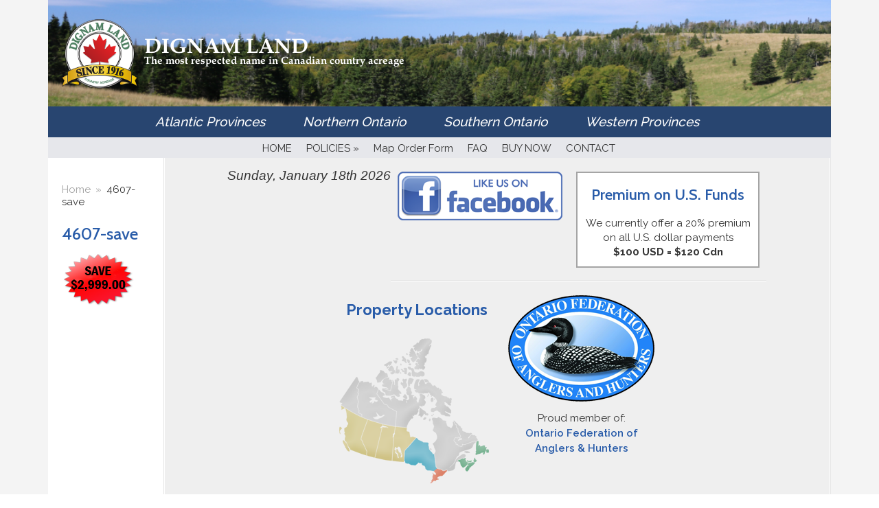

--- FILE ---
content_type: text/html; charset=UTF-8
request_url: https://www.dignam.com/savings-certificate/4607-save/
body_size: 58008
content:
<!DOCTYPE html PUBLIC "-//W3C//DTD XHTML 1.0 Transitional//EN" "https://www.w3.org/TR/xhtml1/DTD/xhtml1-transitional.dtd">
<html xmlns="https://www.w3.org/1999/xhtml" lang="en-US" xmlns:fb="https://www.facebook.com/2008/fbml" xmlns:addthis="https://www.addthis.com/help/api-spec" >
<head profile="https://gmpg.org/xfn/11">
<meta name="viewport" http-equiv="Content-Type" content="text/html; charset=UTF-8" />
<meta name="viewport" content="width=device-width, initial-scale=1">

<link href="https://fonts.googleapis.com/css?family=Cabin:500,600,700|Raleway:400,500,600,700,800&display=swap" rel="stylesheet">
<link href="https://fonts.googleapis.com/css?family=Pinyon+Script&display=swap" rel="stylesheet">
<link href='https://fonts.googleapis.com/css?family=Droid+Sans:regular,bold' rel='stylesheet' type='text/css' />
<link rel="stylesheet" href="https://www.dignam.com/wp-content/themes/ElegantEstate/style.css" type="text/css" media="screen" />
<link rel="stylesheet" type="text/css" href="https://www.dignam.com/wp-content/themes/ElegantEstate/main.css?version=3.7" media="screen" />
<link rel="stylesheet" href="https://www.dignam.com/wp-content/themes/ElegantEstate/css/lightbox.css" type="text/css" media="screen" />
<link rel="alternate" type="application/rss+xml" title="Dignam Land &#8211; Land for Sale in Canada RSS Feed" href="https://www.dignam.com/feed/" />
<link rel="alternate" type="application/atom+xml" title="Dignam Land &#8211; Land for Sale in Canada Atom Feed" href="https://www.dignam.com/feed/atom/" />
<link rel="pingback" href="https://www.dignam.com/xmlrpc.php" />

<!--[if lt IE 7]>
	<link rel="stylesheet" type="text/css" href="https://www.dignam.com/wp-content/themes/ElegantEstate/css/ie6style.css" />
	<script type="text/javascript" src="https://www.dignam.com/wp-content/themes/ElegantEstate/js/DD_belatedPNG_0.0.8a-min.js"></script>
	<script type="text/javascript">DD_belatedPNG.fix('img#logo, #wrapper, #header, div#top-menu, #featured .overlay, #featured, #featured .description, #featured .description span.price, #featured span.price span, a.readmore, a.readmore span, div.hr, #controllers span#active-arrow, #featured a#left-arrow, #featured a#right-arrow, #content-top, .entry div.hr2, span.price2, span.price2 span, #content-bottom, #sidebar h4.widgettitle, #listings-bottom, #listings, input.view-button, .entry div.thumbnail span.overlay2, body.index #content-top, #menu-bg, body.index #top-index-overlay, span.overlay, .reply-container, .reply-container a, #product-thumb-items a#left-arrow , #product-thumb-items a#right-arrow');</script>
<![endif]-->
<!--[if IE 7]>
	<link rel="stylesheet" type="text/css" href="https://www.dignam.com/wp-content/themes/ElegantEstate/css/ie7style.css" />
<![endif]-->
<!--[if IE 8]>
	<link rel="stylesheet" type="text/css" href="https://www.dignam.com/wp-content/themes/ElegantEstate/css/ie8style.css" />
<![endif]-->

<script type="text/javascript" src="https://ajax.googleapis.com/ajax/libs/swfobject/2.2/swfobject.js" />

<script type="text/javascript">
	document.documentElement.className = 'js';
</script>

<meta name='robots' content='index, follow, max-image-preview:large, max-snippet:-1, max-video-preview:-1' />
	<style>img:is([sizes="auto" i], [sizes^="auto," i]) { contain-intrinsic-size: 3000px 1500px }</style>
	
	<!-- This site is optimized with the Yoast SEO plugin v20.12 - https://yoast.com/wordpress/plugins/seo/ -->
	<title>4607-save - Dignam Land - Land for Sale in Canada</title>
	<link rel="canonical" href="https://www.dignam.com/savings-certificate/4607-save/" />
	<!-- / Yoast SEO plugin. -->


<link rel='dns-prefetch' href='//s7.addthis.com' />
<script type="text/javascript">
/* <![CDATA[ */
window._wpemojiSettings = {"baseUrl":"https:\/\/s.w.org\/images\/core\/emoji\/16.0.1\/72x72\/","ext":".png","svgUrl":"https:\/\/s.w.org\/images\/core\/emoji\/16.0.1\/svg\/","svgExt":".svg","source":{"concatemoji":"https:\/\/www.dignam.com\/wp-includes\/js\/wp-emoji-release.min.js?ver=6.8.3"}};
/*! This file is auto-generated */
!function(s,n){var o,i,e;function c(e){try{var t={supportTests:e,timestamp:(new Date).valueOf()};sessionStorage.setItem(o,JSON.stringify(t))}catch(e){}}function p(e,t,n){e.clearRect(0,0,e.canvas.width,e.canvas.height),e.fillText(t,0,0);var t=new Uint32Array(e.getImageData(0,0,e.canvas.width,e.canvas.height).data),a=(e.clearRect(0,0,e.canvas.width,e.canvas.height),e.fillText(n,0,0),new Uint32Array(e.getImageData(0,0,e.canvas.width,e.canvas.height).data));return t.every(function(e,t){return e===a[t]})}function u(e,t){e.clearRect(0,0,e.canvas.width,e.canvas.height),e.fillText(t,0,0);for(var n=e.getImageData(16,16,1,1),a=0;a<n.data.length;a++)if(0!==n.data[a])return!1;return!0}function f(e,t,n,a){switch(t){case"flag":return n(e,"\ud83c\udff3\ufe0f\u200d\u26a7\ufe0f","\ud83c\udff3\ufe0f\u200b\u26a7\ufe0f")?!1:!n(e,"\ud83c\udde8\ud83c\uddf6","\ud83c\udde8\u200b\ud83c\uddf6")&&!n(e,"\ud83c\udff4\udb40\udc67\udb40\udc62\udb40\udc65\udb40\udc6e\udb40\udc67\udb40\udc7f","\ud83c\udff4\u200b\udb40\udc67\u200b\udb40\udc62\u200b\udb40\udc65\u200b\udb40\udc6e\u200b\udb40\udc67\u200b\udb40\udc7f");case"emoji":return!a(e,"\ud83e\udedf")}return!1}function g(e,t,n,a){var r="undefined"!=typeof WorkerGlobalScope&&self instanceof WorkerGlobalScope?new OffscreenCanvas(300,150):s.createElement("canvas"),o=r.getContext("2d",{willReadFrequently:!0}),i=(o.textBaseline="top",o.font="600 32px Arial",{});return e.forEach(function(e){i[e]=t(o,e,n,a)}),i}function t(e){var t=s.createElement("script");t.src=e,t.defer=!0,s.head.appendChild(t)}"undefined"!=typeof Promise&&(o="wpEmojiSettingsSupports",i=["flag","emoji"],n.supports={everything:!0,everythingExceptFlag:!0},e=new Promise(function(e){s.addEventListener("DOMContentLoaded",e,{once:!0})}),new Promise(function(t){var n=function(){try{var e=JSON.parse(sessionStorage.getItem(o));if("object"==typeof e&&"number"==typeof e.timestamp&&(new Date).valueOf()<e.timestamp+604800&&"object"==typeof e.supportTests)return e.supportTests}catch(e){}return null}();if(!n){if("undefined"!=typeof Worker&&"undefined"!=typeof OffscreenCanvas&&"undefined"!=typeof URL&&URL.createObjectURL&&"undefined"!=typeof Blob)try{var e="postMessage("+g.toString()+"("+[JSON.stringify(i),f.toString(),p.toString(),u.toString()].join(",")+"));",a=new Blob([e],{type:"text/javascript"}),r=new Worker(URL.createObjectURL(a),{name:"wpTestEmojiSupports"});return void(r.onmessage=function(e){c(n=e.data),r.terminate(),t(n)})}catch(e){}c(n=g(i,f,p,u))}t(n)}).then(function(e){for(var t in e)n.supports[t]=e[t],n.supports.everything=n.supports.everything&&n.supports[t],"flag"!==t&&(n.supports.everythingExceptFlag=n.supports.everythingExceptFlag&&n.supports[t]);n.supports.everythingExceptFlag=n.supports.everythingExceptFlag&&!n.supports.flag,n.DOMReady=!1,n.readyCallback=function(){n.DOMReady=!0}}).then(function(){return e}).then(function(){var e;n.supports.everything||(n.readyCallback(),(e=n.source||{}).concatemoji?t(e.concatemoji):e.wpemoji&&e.twemoji&&(t(e.twemoji),t(e.wpemoji)))}))}((window,document),window._wpemojiSettings);
/* ]]> */
</script>
		<link rel="stylesheet" href="https://www.dignam.com/wp-content/themes/ElegantEstate/style-Green.css" type="text/css" media="screen" />
	<meta content="Elegant Estate v.1.5" name="generator"/>	
	<style type="text/css">
		body { color: #; }
		body { background: #; }
		.post a:link, .post a:visited { color: #; }
		ul#primary li a { color: #; }
		ul#secondary li a { color: #; }
		#sidebar h4.widgettitle { color:#; }
		#sidebar a { color:#; }
		#footer a { color:#; }
	</style>

<style id='wp-emoji-styles-inline-css' type='text/css'>

	img.wp-smiley, img.emoji {
		display: inline !important;
		border: none !important;
		box-shadow: none !important;
		height: 1em !important;
		width: 1em !important;
		margin: 0 0.07em !important;
		vertical-align: -0.1em !important;
		background: none !important;
		padding: 0 !important;
	}
</style>
<link rel='stylesheet' id='wp-block-library-css' href='https://www.dignam.com/wp-includes/css/dist/block-library/style.min.css?ver=6.8.3' type='text/css' media='all' />
<style id='classic-theme-styles-inline-css' type='text/css'>
/*! This file is auto-generated */
.wp-block-button__link{color:#fff;background-color:#32373c;border-radius:9999px;box-shadow:none;text-decoration:none;padding:calc(.667em + 2px) calc(1.333em + 2px);font-size:1.125em}.wp-block-file__button{background:#32373c;color:#fff;text-decoration:none}
</style>
<link rel='stylesheet' id='quotescollection-block-quotes-css' href='https://www.dignam.com/wp-content/plugins/quotes-collection/blocks/quotes/style.css?ver=1569556380' type='text/css' media='all' />
<link rel='stylesheet' id='quotescollection-block-random-quote-css' href='https://www.dignam.com/wp-content/plugins/quotes-collection/blocks/random-quote/style.css?ver=1569556380' type='text/css' media='all' />
<style id='global-styles-inline-css' type='text/css'>
:root{--wp--preset--aspect-ratio--square: 1;--wp--preset--aspect-ratio--4-3: 4/3;--wp--preset--aspect-ratio--3-4: 3/4;--wp--preset--aspect-ratio--3-2: 3/2;--wp--preset--aspect-ratio--2-3: 2/3;--wp--preset--aspect-ratio--16-9: 16/9;--wp--preset--aspect-ratio--9-16: 9/16;--wp--preset--color--black: #000000;--wp--preset--color--cyan-bluish-gray: #abb8c3;--wp--preset--color--white: #ffffff;--wp--preset--color--pale-pink: #f78da7;--wp--preset--color--vivid-red: #cf2e2e;--wp--preset--color--luminous-vivid-orange: #ff6900;--wp--preset--color--luminous-vivid-amber: #fcb900;--wp--preset--color--light-green-cyan: #7bdcb5;--wp--preset--color--vivid-green-cyan: #00d084;--wp--preset--color--pale-cyan-blue: #8ed1fc;--wp--preset--color--vivid-cyan-blue: #0693e3;--wp--preset--color--vivid-purple: #9b51e0;--wp--preset--gradient--vivid-cyan-blue-to-vivid-purple: linear-gradient(135deg,rgba(6,147,227,1) 0%,rgb(155,81,224) 100%);--wp--preset--gradient--light-green-cyan-to-vivid-green-cyan: linear-gradient(135deg,rgb(122,220,180) 0%,rgb(0,208,130) 100%);--wp--preset--gradient--luminous-vivid-amber-to-luminous-vivid-orange: linear-gradient(135deg,rgba(252,185,0,1) 0%,rgba(255,105,0,1) 100%);--wp--preset--gradient--luminous-vivid-orange-to-vivid-red: linear-gradient(135deg,rgba(255,105,0,1) 0%,rgb(207,46,46) 100%);--wp--preset--gradient--very-light-gray-to-cyan-bluish-gray: linear-gradient(135deg,rgb(238,238,238) 0%,rgb(169,184,195) 100%);--wp--preset--gradient--cool-to-warm-spectrum: linear-gradient(135deg,rgb(74,234,220) 0%,rgb(151,120,209) 20%,rgb(207,42,186) 40%,rgb(238,44,130) 60%,rgb(251,105,98) 80%,rgb(254,248,76) 100%);--wp--preset--gradient--blush-light-purple: linear-gradient(135deg,rgb(255,206,236) 0%,rgb(152,150,240) 100%);--wp--preset--gradient--blush-bordeaux: linear-gradient(135deg,rgb(254,205,165) 0%,rgb(254,45,45) 50%,rgb(107,0,62) 100%);--wp--preset--gradient--luminous-dusk: linear-gradient(135deg,rgb(255,203,112) 0%,rgb(199,81,192) 50%,rgb(65,88,208) 100%);--wp--preset--gradient--pale-ocean: linear-gradient(135deg,rgb(255,245,203) 0%,rgb(182,227,212) 50%,rgb(51,167,181) 100%);--wp--preset--gradient--electric-grass: linear-gradient(135deg,rgb(202,248,128) 0%,rgb(113,206,126) 100%);--wp--preset--gradient--midnight: linear-gradient(135deg,rgb(2,3,129) 0%,rgb(40,116,252) 100%);--wp--preset--font-size--small: 13px;--wp--preset--font-size--medium: 20px;--wp--preset--font-size--large: 36px;--wp--preset--font-size--x-large: 42px;--wp--preset--spacing--20: 0.44rem;--wp--preset--spacing--30: 0.67rem;--wp--preset--spacing--40: 1rem;--wp--preset--spacing--50: 1.5rem;--wp--preset--spacing--60: 2.25rem;--wp--preset--spacing--70: 3.38rem;--wp--preset--spacing--80: 5.06rem;--wp--preset--shadow--natural: 6px 6px 9px rgba(0, 0, 0, 0.2);--wp--preset--shadow--deep: 12px 12px 50px rgba(0, 0, 0, 0.4);--wp--preset--shadow--sharp: 6px 6px 0px rgba(0, 0, 0, 0.2);--wp--preset--shadow--outlined: 6px 6px 0px -3px rgba(255, 255, 255, 1), 6px 6px rgba(0, 0, 0, 1);--wp--preset--shadow--crisp: 6px 6px 0px rgba(0, 0, 0, 1);}:where(.is-layout-flex){gap: 0.5em;}:where(.is-layout-grid){gap: 0.5em;}body .is-layout-flex{display: flex;}.is-layout-flex{flex-wrap: wrap;align-items: center;}.is-layout-flex > :is(*, div){margin: 0;}body .is-layout-grid{display: grid;}.is-layout-grid > :is(*, div){margin: 0;}:where(.wp-block-columns.is-layout-flex){gap: 2em;}:where(.wp-block-columns.is-layout-grid){gap: 2em;}:where(.wp-block-post-template.is-layout-flex){gap: 1.25em;}:where(.wp-block-post-template.is-layout-grid){gap: 1.25em;}.has-black-color{color: var(--wp--preset--color--black) !important;}.has-cyan-bluish-gray-color{color: var(--wp--preset--color--cyan-bluish-gray) !important;}.has-white-color{color: var(--wp--preset--color--white) !important;}.has-pale-pink-color{color: var(--wp--preset--color--pale-pink) !important;}.has-vivid-red-color{color: var(--wp--preset--color--vivid-red) !important;}.has-luminous-vivid-orange-color{color: var(--wp--preset--color--luminous-vivid-orange) !important;}.has-luminous-vivid-amber-color{color: var(--wp--preset--color--luminous-vivid-amber) !important;}.has-light-green-cyan-color{color: var(--wp--preset--color--light-green-cyan) !important;}.has-vivid-green-cyan-color{color: var(--wp--preset--color--vivid-green-cyan) !important;}.has-pale-cyan-blue-color{color: var(--wp--preset--color--pale-cyan-blue) !important;}.has-vivid-cyan-blue-color{color: var(--wp--preset--color--vivid-cyan-blue) !important;}.has-vivid-purple-color{color: var(--wp--preset--color--vivid-purple) !important;}.has-black-background-color{background-color: var(--wp--preset--color--black) !important;}.has-cyan-bluish-gray-background-color{background-color: var(--wp--preset--color--cyan-bluish-gray) !important;}.has-white-background-color{background-color: var(--wp--preset--color--white) !important;}.has-pale-pink-background-color{background-color: var(--wp--preset--color--pale-pink) !important;}.has-vivid-red-background-color{background-color: var(--wp--preset--color--vivid-red) !important;}.has-luminous-vivid-orange-background-color{background-color: var(--wp--preset--color--luminous-vivid-orange) !important;}.has-luminous-vivid-amber-background-color{background-color: var(--wp--preset--color--luminous-vivid-amber) !important;}.has-light-green-cyan-background-color{background-color: var(--wp--preset--color--light-green-cyan) !important;}.has-vivid-green-cyan-background-color{background-color: var(--wp--preset--color--vivid-green-cyan) !important;}.has-pale-cyan-blue-background-color{background-color: var(--wp--preset--color--pale-cyan-blue) !important;}.has-vivid-cyan-blue-background-color{background-color: var(--wp--preset--color--vivid-cyan-blue) !important;}.has-vivid-purple-background-color{background-color: var(--wp--preset--color--vivid-purple) !important;}.has-black-border-color{border-color: var(--wp--preset--color--black) !important;}.has-cyan-bluish-gray-border-color{border-color: var(--wp--preset--color--cyan-bluish-gray) !important;}.has-white-border-color{border-color: var(--wp--preset--color--white) !important;}.has-pale-pink-border-color{border-color: var(--wp--preset--color--pale-pink) !important;}.has-vivid-red-border-color{border-color: var(--wp--preset--color--vivid-red) !important;}.has-luminous-vivid-orange-border-color{border-color: var(--wp--preset--color--luminous-vivid-orange) !important;}.has-luminous-vivid-amber-border-color{border-color: var(--wp--preset--color--luminous-vivid-amber) !important;}.has-light-green-cyan-border-color{border-color: var(--wp--preset--color--light-green-cyan) !important;}.has-vivid-green-cyan-border-color{border-color: var(--wp--preset--color--vivid-green-cyan) !important;}.has-pale-cyan-blue-border-color{border-color: var(--wp--preset--color--pale-cyan-blue) !important;}.has-vivid-cyan-blue-border-color{border-color: var(--wp--preset--color--vivid-cyan-blue) !important;}.has-vivid-purple-border-color{border-color: var(--wp--preset--color--vivid-purple) !important;}.has-vivid-cyan-blue-to-vivid-purple-gradient-background{background: var(--wp--preset--gradient--vivid-cyan-blue-to-vivid-purple) !important;}.has-light-green-cyan-to-vivid-green-cyan-gradient-background{background: var(--wp--preset--gradient--light-green-cyan-to-vivid-green-cyan) !important;}.has-luminous-vivid-amber-to-luminous-vivid-orange-gradient-background{background: var(--wp--preset--gradient--luminous-vivid-amber-to-luminous-vivid-orange) !important;}.has-luminous-vivid-orange-to-vivid-red-gradient-background{background: var(--wp--preset--gradient--luminous-vivid-orange-to-vivid-red) !important;}.has-very-light-gray-to-cyan-bluish-gray-gradient-background{background: var(--wp--preset--gradient--very-light-gray-to-cyan-bluish-gray) !important;}.has-cool-to-warm-spectrum-gradient-background{background: var(--wp--preset--gradient--cool-to-warm-spectrum) !important;}.has-blush-light-purple-gradient-background{background: var(--wp--preset--gradient--blush-light-purple) !important;}.has-blush-bordeaux-gradient-background{background: var(--wp--preset--gradient--blush-bordeaux) !important;}.has-luminous-dusk-gradient-background{background: var(--wp--preset--gradient--luminous-dusk) !important;}.has-pale-ocean-gradient-background{background: var(--wp--preset--gradient--pale-ocean) !important;}.has-electric-grass-gradient-background{background: var(--wp--preset--gradient--electric-grass) !important;}.has-midnight-gradient-background{background: var(--wp--preset--gradient--midnight) !important;}.has-small-font-size{font-size: var(--wp--preset--font-size--small) !important;}.has-medium-font-size{font-size: var(--wp--preset--font-size--medium) !important;}.has-large-font-size{font-size: var(--wp--preset--font-size--large) !important;}.has-x-large-font-size{font-size: var(--wp--preset--font-size--x-large) !important;}
:where(.wp-block-post-template.is-layout-flex){gap: 1.25em;}:where(.wp-block-post-template.is-layout-grid){gap: 1.25em;}
:where(.wp-block-columns.is-layout-flex){gap: 2em;}:where(.wp-block-columns.is-layout-grid){gap: 2em;}
:root :where(.wp-block-pullquote){font-size: 1.5em;line-height: 1.6;}
</style>
<link rel='stylesheet' id='wp-email-css' href='https://www.dignam.com/wp-content/plugins/wp-email/email-css.css?ver=2.69.3' type='text/css' media='all' />
<link rel='stylesheet' id='quotescollection-css' href='https://www.dignam.com/wp-content/plugins/quotes-collection/css/quotes-collection.css?ver=2.5.2' type='text/css' media='all' />
<link rel='stylesheet' id='addthis_all_pages-css' href='https://www.dignam.com/wp-content/plugins/addthis/frontend/build/addthis_wordpress_public.min.css?ver=6.8.3' type='text/css' media='all' />
<link rel='stylesheet' id='colorbox-css' href='https://www.dignam.com/wp-content/plugins/lightbox-gallery/colorbox/example1/colorbox.css?ver=6.8.3' type='text/css' media='all' />
<link rel='stylesheet' id='shortcodesStyleSheets-css' href='https://www.dignam.com/wp-content/themes/ElegantEstate/epanel/shortcodes/shortcodes.css?ver=6.8.3' type='text/css' media='all' />
<script type="text/javascript" src="https://www.dignam.com/wp-includes/js/jquery/jquery.min.js?ver=3.7.1" id="jquery-core-js"></script>
<script type="text/javascript" src="https://www.dignam.com/wp-includes/js/jquery/jquery-migrate.min.js?ver=3.4.1" id="jquery-migrate-js"></script>
<script type="text/javascript" id="quotescollection-js-extra">
/* <![CDATA[ */
var quotescollectionAjax = {"ajaxUrl":"https:\/\/www.dignam.com\/wp-admin\/admin-ajax.php","nonce":"07afe48f27","nextQuote":"Next quote \u00bb","loading":"Loading...","error":"Error getting quote","autoRefreshMax":"20","autoRefreshCount":"0"};
/* ]]> */
</script>
<script type="text/javascript" src="https://www.dignam.com/wp-content/plugins/quotes-collection/js/quotes-collection.js?ver=2.5.2" id="quotescollection-js"></script>
<script type="text/javascript" src="https://www.dignam.com/wp-content/themes/ElegantEstate/js/bootstrap.min.js?ver=6.8.3" id="bootstrap-js"></script>
<link rel="https://api.w.org/" href="https://www.dignam.com/wp-json/" /><link rel="alternate" title="JSON" type="application/json" href="https://www.dignam.com/wp-json/wp/v2/media/4737" /><link rel="EditURI" type="application/rsd+xml" title="RSD" href="https://www.dignam.com/xmlrpc.php?rsd" />
<meta name="generator" content="WordPress 6.8.3" />
<link rel='shortlink' href='https://www.dignam.com/?p=4737' />
<link rel="alternate" title="oEmbed (JSON)" type="application/json+oembed" href="https://www.dignam.com/wp-json/oembed/1.0/embed?url=https%3A%2F%2Fwww.dignam.com%2Fsavings-certificate%2F4607-save%2F" />
<link rel="alternate" title="oEmbed (XML)" type="text/xml+oembed" href="https://www.dignam.com/wp-json/oembed/1.0/embed?url=https%3A%2F%2Fwww.dignam.com%2Fsavings-certificate%2F4607-save%2F&#038;format=xml" />
	<script type='text/javascript'>
	// <![CDATA[

		<!---- et_switcher plugin v2 ---->
		(function($)
		{
			$.fn.et_shortcodes_switcher = function(options)
			{
				var defaults =
				{
				   slides: '>div',
				   activeClass: 'active',
				   linksNav: '',
				   findParent: true, //use parent elements to define active states
				   lengthElement: 'li', //parent element, used only if findParent is set to true
				   useArrows: false,
				   arrowLeft: 'a#prev-arrow',
				   arrowRight: 'a#next-arrow',
				   auto: false,
				   autoSpeed: 5000,
				   slidePadding: '',
				   pauseOnHover: true,
				   fx: 'fade',
				   sliderType: ''
				};

				var options = $.extend(defaults, options);

				return this.each(function()
				{

					var slidesContainer = jQuery(this).parent().css('position','relative'),
						$slides = jQuery(this).css({'overflow':'hidden','position':'relative'}),
						$slide = $slides.find(options.slides).css({'opacity':'1','position':'absolute','top':'0px','left':'0px','display':'none'}),
						slidesNum = $slide.length,
						zIndex = slidesNum,
						currentPosition = 1,
						slideHeight = 0,
						$activeSlide,
						$nextSlide;

					if (options.fx === 'slide') {
						$slide.css({'opacity':'0','position':'absolute','top':'0px','left':'0px','display':'block'});
					} else {
						$slide.filter(':first').css({'display':'block'});
					}

					if (options.slidePadding != '') $slide.css('padding',options.slidePadding);

					$slide.each(function(){
						jQuery(this).css('z-index',zIndex).addClass('clearfix');
						if (options.fx === 'slide') zIndex--;

						slideH = jQuery(this).innerHeight();
						if (slideH > slideHeight) slideHeight = slideH;
					});
					$slides.css('height', slideHeight);
					$slides.css('width', $slides.width());

					var slideWidth = $slide.width(),
						slideOuterWidth = $slide.outerWidth();

					$slide.css('width',slideWidth);

					$slide.filter(':first').css('opacity','1');

					if (options.sliderType != '') {
						if (options.sliderType === 'images') {
							controllersHtml = '<div class="controllers-wrapper"><div class="controllers"><a href="#" class="left-arrow">Previous</a>';
							for ($i=1; $i<=slidesNum; $i++) {
								controllersHtml += '<a class="switch" href="#">'+$i+'</a>';
							}
							controllersHtml += '<a href="#" class="right-arrow">Next</a></div><div class="controllers-right"></div></div>';
							$controllersWrap = jQuery(controllersHtml).prependTo($slides.parent());
							jQuery('.controllers-wrapper .controllers').css('width', 65 + 18*slidesNum);
						}

						var etimage_width = $slide.width();

						slidesContainer.css({'width':etimage_width});
						$slides.css({'width':etimage_width});

						if (options.sliderType === 'images') {
							slidesContainer.css({'height':$slide.height()});
							$slides.css({'height':$slide.height()});

							var controllers_width = $controllersWrap.width(),
							leftPosition = Math.round((etimage_width - controllers_width) / 2);

							$controllersWrap.css({left: leftPosition});
						}
					}


					if (options.linksNav != '') {
						var linkSwitcher = jQuery(options.linksNav);

						var linkSwitcherTab = '';
						if (options.findParent) linkSwitcherTab = linkSwitcher.parent();
						else linkSwitcherTab = linkSwitcher;

						if (!linkSwitcherTab.filter('.active').length) linkSwitcherTab.filter(':first').addClass('active');

						linkSwitcher.click(function(){

							var targetElement;

							if (options.findParent) targetElement = jQuery(this).parent();
							else targetElement = jQuery(this);

							var orderNum = targetElement.prevAll(options.lengthElement).length+1;

							if (orderNum > currentPosition) gotoSlide(orderNum, 1);
							else gotoSlide(orderNum, -1);

							return false;
						});
					}


					if (options.useArrows) {
						var $right_arrow = jQuery(options.arrowRight),
							$left_arrow = jQuery(options.arrowLeft);

						$right_arrow.click(function(){
							if (currentPosition === slidesNum)
								gotoSlide(1,1);
							else
								gotoSlide(currentPosition+1),1;

							if (options.linksNav != '') changeTab();

							return false;
						});

						$left_arrow.click(function(){
							if (currentPosition === 1)
								gotoSlide(slidesNum,-1);
							else
								gotoSlide(currentPosition-1,-1);

							if (options.linksNav != '') changeTab();

							return false;
						});

					}


					function changeTab(){
						if (linkSwitcherTab != '') {
							linkSwitcherTab.siblings().removeClass('active');
							linkSwitcherTab.filter(':eq('+(currentPosition-1)+')').addClass('active');
						}
					}

					function gotoSlide(slideNumber,dir){
						if ($slide.filter(':animated').length) return;

						$slide.css('opacity','0');

						$activeSlide = $slide.filter(':eq('+(currentPosition-1)+')').css('opacity','1');

						if (currentPosition === slideNumber) return;

						$nextSlide = $slide.filter(':eq('+(slideNumber-1)+')').css('opacity','1');

						if ((currentPosition > slideNumber || currentPosition === 1) && (dir === -1)) {
							if (options.fx === 'slide') slideBack(500);
							if (options.fx === 'fade') slideFade(500);
						} else {
							if (options.fx === 'slide') slideForward(500);
							if (options.fx === 'fade') slideFade(500);
						}

						currentPosition = $nextSlide.prevAll().length + 1;

						if (options.linksNav != '') changeTab();

						if (typeof interval != 'undefined' && options.auto) {
							clearInterval(interval);
							auto_rotate();
						}

						return false;
					}


					if (options.auto) {
						auto_rotate();
						var pauseSlider = false;
					}

					if (options.pauseOnHover) {
						slidesContainer.hover(function(){
							pauseSlider = true;
						},function(){
							pauseSlider = false;
						});
					}

					function auto_rotate(){

						interval = setInterval(function(){
							if (!pauseSlider) {
								if (currentPosition === slidesNum)
									gotoSlide(1,1);
								else
									gotoSlide(currentPosition+1),1;

								if (options.linksNav != '') changeTab();
							}
						},options.autoSpeed);

					}

					function slideForward(speed){
						$nextSlide.css('left',slideOuterWidth+'px');
						$activeSlide.animate({left: '-'+slideOuterWidth},speed);
						$nextSlide.animate({left: 0},speed);
					}

					function slideBack(speed){
						$nextSlide.css('left','-'+slideOuterWidth+'px');
						$activeSlide.animate({left: slideOuterWidth},speed);
						$nextSlide.animate({left: 0},speed);
					}

					function slideFade(speed){
						$activeSlide.css({zIndex: slidesNum}).fadeOut(700);
						$nextSlide.css({zIndex: (slidesNum+1)}).fadeIn(700);
					}

				});
			}
		})(jQuery);


		/////// Shortcodes Javascript ///////

		/// tooltip ///

		$et_tooltip = jQuery('.et-tooltip');

// $et_tooltip.live('mouseover mouseout', function(event){
	$et_tooltip.on("mouseover mouseout",function(event){
			if (event.type == 'mouseover') {
				jQuery(this).find('.et-tooltip-box').animate({ opacity: 'show', bottom: '25px' }, 300);
			} else {
				jQuery(this).find('.et-tooltip-box').animate({ opacity: 'hide', bottom: '35px' }, 300);
			}
		});

		/// learn more ///

		$et_learn_more = jQuery('.et-learn-more .heading-more');

		//$et_learn_more.live('click', function() {
			$et_learn_more.on("click",function() {
				console.log('hello');
			if ( jQuery(this).hasClass('open') )
				jQuery(this).removeClass('open');
			else
				jQuery(this).addClass('open');

			jQuery(this).parent('.et-learn-more').find('.learn-more-content').animate({ opacity: 'toggle', height: 'toggle' }, 300);
		});

	// ]]>
	</script>
<link rel="shortcut icon" href="https://www.dignam.com/wp-content/uploads/2010/11/dignamfavicon.png"  type="image/png" />
<!-- Meta Pixel Code -->
<script type='text/javascript'>
!function(f,b,e,v,n,t,s){if(f.fbq)return;n=f.fbq=function(){n.callMethod?
n.callMethod.apply(n,arguments):n.queue.push(arguments)};if(!f._fbq)f._fbq=n;
n.push=n;n.loaded=!0;n.version='2.0';n.queue=[];t=b.createElement(e);t.async=!0;
t.src=v;s=b.getElementsByTagName(e)[0];s.parentNode.insertBefore(t,s)}(window,
document,'script','https://connect.facebook.net/en_US/fbevents.js?v=next');
</script>
<!-- End Meta Pixel Code -->

      <script type='text/javascript'>
        var url = window.location.origin + '?ob=open-bridge';
        fbq('set', 'openbridge', '335594858209870', url);
      </script>
    <script type='text/javascript'>fbq('init', '335594858209870', {}, {
    "agent": "wordpress-6.8.3-3.0.13"
})</script><script type='text/javascript'>
    fbq('track', 'PageView', []);
  </script>
<!-- Meta Pixel Code -->
<noscript>
<img height="1" width="1" style="display:none" alt="fbpx"
src="https://www.facebook.com/tr?id=335594858209870&ev=PageView&noscript=1" />
</noscript>
<!-- End Meta Pixel Code -->

<!-- Schema & Structured Data For WP v1.49 - -->
<script type="application/ld+json" class="saswp-schema-markup-output">
[{"@context":"https:\/\/schema.org\/","@graph":[{"@context":"https:\/\/schema.org\/","@type":"SiteNavigationElement","@id":"https:\/\/www.dignam.com#Main","name":"HOME","url":"http:\/\/dignam.com"},{"@context":"https:\/\/schema.org\/","@type":"SiteNavigationElement","@id":"https:\/\/www.dignam.com#Main","name":"POLICIES","url":"https:\/\/www.dignam.com\/policies\/"},{"@context":"https:\/\/schema.org\/","@type":"SiteNavigationElement","@id":"https:\/\/www.dignam.com#Main","name":"First Come, First Served","url":"https:\/\/dignam.com\/policies\/#FirstComeFirstServed"},{"@context":"https:\/\/schema.org\/","@type":"SiteNavigationElement","@id":"https:\/\/www.dignam.com#Main","name":"Documents On File","url":"https:\/\/dignam.com\/policies\/#DocumentsOnFile"},{"@context":"https:\/\/schema.org\/","@type":"SiteNavigationElement","@id":"https:\/\/www.dignam.com#Main","name":"Terms","url":"https:\/\/dignam.com\/policies\/#Terms"},{"@context":"https:\/\/schema.org\/","@type":"SiteNavigationElement","@id":"https:\/\/www.dignam.com#Main","name":"Canadian Sales Tax","url":"https:\/\/dignam.com\/policies\/#CanadianSalesTax"},{"@context":"https:\/\/schema.org\/","@type":"SiteNavigationElement","@id":"https:\/\/www.dignam.com#Main","name":"Deed","url":"https:\/\/dignam.com\/policies\/#Deed"},{"@context":"https:\/\/schema.org\/","@type":"SiteNavigationElement","@id":"https:\/\/www.dignam.com#Main","name":"Property Tax","url":"https:\/\/dignam.com\/policies\/#PropertyTaxes"},{"@context":"https:\/\/schema.org\/","@type":"SiteNavigationElement","@id":"https:\/\/www.dignam.com#Main","name":"Exchange","url":"https:\/\/dignam.com\/policies\/#Exchange"},{"@context":"https:\/\/schema.org\/","@type":"SiteNavigationElement","@id":"https:\/\/www.dignam.com#Main","name":"Non Residents of Canada","url":"https:\/\/dignam.com\/policies\/#NonResidentsOfCanada"},{"@context":"https:\/\/schema.org\/","@type":"SiteNavigationElement","@id":"https:\/\/www.dignam.com#Main","name":"Currency","url":"https:\/\/dignam.com\/policies\/#Currency"},{"@context":"https:\/\/schema.org\/","@type":"SiteNavigationElement","@id":"https:\/\/www.dignam.com#Main","name":"Information","url":"https:\/\/dignam.com\/policies\/#Information"},{"@context":"https:\/\/schema.org\/","@type":"SiteNavigationElement","@id":"https:\/\/www.dignam.com#Main","name":"Credit Card","url":"https:\/\/dignam.com\/policies\/#CreditCard"},{"@context":"https:\/\/schema.org\/","@type":"SiteNavigationElement","@id":"https:\/\/www.dignam.com#Main","name":"Map Order Form","url":"https:\/\/www.dignam.com\/maps\/"},{"@context":"https:\/\/schema.org\/","@type":"SiteNavigationElement","@id":"https:\/\/www.dignam.com#Main","name":"FAQ","url":"https:\/\/www.dignam.com\/faq\/"},{"@context":"https:\/\/schema.org\/","@type":"SiteNavigationElement","@id":"https:\/\/www.dignam.com#Main","name":"BUY NOW","url":"http:\/\/dignam.com\/buy-now\/"},{"@context":"https:\/\/schema.org\/","@type":"SiteNavigationElement","@id":"https:\/\/www.dignam.com#Main","name":"CONTACT","url":"https:\/\/www.dignam.com\/contact\/"}]},

{"@context":"https:\/\/schema.org\/","@type":"RealEstateListing","@id":"https:\/\/www.dignam.com\/savings-certificate\/4607-save\/#RealEstateListing","url":"https:\/\/www.dignam.com\/savings-certificate\/4607-save\/","name":"4607-save","datePosted":"2011-12-29T10:17:09-05:00","description":"","image":[{"@type":"ImageObject","@id":"https:\/\/www.dignam.com\/savings-certificate\/4607-save\/#primaryimage","url":"https:\/\/www.dignam.com\/wp-content\/uploads\/2010\/12\/4607-save-1200x880.png","width":"1200","height":"880"},{"@type":"ImageObject","url":"https:\/\/www.dignam.com\/wp-content\/uploads\/2010\/12\/4607-save-1200x900.png","width":"1200","height":"900"},{"@type":"ImageObject","url":"https:\/\/www.dignam.com\/wp-content\/uploads\/2010\/12\/4607-save-1200x675.png","width":"1200","height":"675"},{"@type":"ImageObject","url":"https:\/\/www.dignam.com\/wp-content\/uploads\/2010\/12\/4607-save-105x105.png","width":"105","height":"105"}]}]
</script>


<!-- Sale Offer Script Start -->
 <script type="application/javascript">
jQuery(document).ready(function(){
       jQuery('.thumbnail a img').each(function(index) {
               var p = jQuery(this).attr('alt');
               jQuery(this).after('<span class="sale_box b-'+p+'"></span>');
       });
});
</script>
<!-- Sale Script End -->
<!-- Facebook Pixel Code -->
<script>
!function(f,b,e,v,n,t,s)
{if(f.fbq)return;n=f.fbq=function(){n.callMethod?
n.callMethod.apply(n,arguments):n.queue.push(arguments)};
if(!f._fbq)f._fbq=n;n.push=n;n.loaded=!0;n.version='2.0';
n.queue=[];t=b.createElement(e);t.async=!0;
t.src=v;s=b.getElementsByTagName(e)[0];
s.parentNode.insertBefore(t,s)}(window,document,'script',
'https://connect.facebook.net/en_US/fbevents.js');
 fbq('init', '335594858209870'); 
fbq('track', 'PageView');
</script>
<noscript>
 <img height="1" width="1" 
src="https://www.facebook.com/tr?id=335594858209870&ev=PageView
&noscript=1"/>
</noscript>
<!-- End Facebook Pixel Code -->
<!-- Google tag (gtag.js) -->
<script async src="https://www.googletagmanager.com/gtag/js?id=G-ZBXM3MRLYT"></script>
<script>
  window.dataLayer = window.dataLayer || [];
  function gtag(){dataLayer.push(arguments);}
  gtag('js', new Date());

  gtag('config', 'G-ZBXM3MRLYT');
</script>
</head>
<body  class="attachment wp-singular attachment-template-default attachmentid-4737 attachment-png wp-theme-ElegantEstate attachment-4607-save"  class="index"   >
	<div id="wrapper">
		<div id="container">
			<header>
			<div class="navigationwrap"><div class="nav-main-menu-responsive">
			<span class="hidedesktop dignammenu">DIGNAM LAND</span>
			<span class="menuwrap"><span class="menutext">MENU</span> <button class="lines-button x" type="button" data-toggle="collapse" data-target=".main-menu-collapse"><span class="lines"></span></button></span>
			</div></div>
			<div id="header">
				<a href="https://www.dignam.com" class="logosection">
					<img src="https://www.dignam.com/wp-content/themes/ElegantEstate/images/DignamLogo.png" alt="Logo" class="logo" width="110px"/>
				<div class="dignamtagline"><span class="dignam">DIGNAM LAND</span><span class="tagline">The most respected name in Canadian country acreage</span></div></a>
			</div> 	<!-- end #header -->
										
				<div id="secondary-menu">

					<ul id="secondary" class="nav"><li id="menu-item-19805" class="menu-item menu-item-type-taxonomy menu-item-object-category menu-item-19805"><a href="https://www.dignam.com/category/atlantic-provinces/">Atlantic Provinces</a></li>
<li id="menu-item-19806" class="menu-item menu-item-type-taxonomy menu-item-object-category menu-item-19806"><a href="https://www.dignam.com/category/northern-ontario/">Northern Ontario</a></li>
<li id="menu-item-19807" class="menu-item menu-item-type-taxonomy menu-item-object-category menu-item-19807"><a href="https://www.dignam.com/category/southern-ontario/">Southern Ontario</a></li>
<li id="menu-item-19808" class="menu-item menu-item-type-taxonomy menu-item-object-category menu-item-19808"><a href="https://www.dignam.com/category/western-provinces/">Western Provinces</a></li>
</ul>				</div> <!-- end #secondary-menu -->
				<div id="top-menu">
					<ul id="primary" class="nav"><li id="menu-item-2801" class="menu-item menu-item-type-custom menu-item-object-custom menu-item-2801"><a href="http://dignam.com">HOME</a></li>
<li id="menu-item-2811" class="menu-item menu-item-type-post_type menu-item-object-page menu-item-has-children menu-item-2811"><a href="https://www.dignam.com/policies/">POLICIES</a>
<ul class="sub-menu">
	<li id="menu-item-3942" class="menu-item menu-item-type-custom menu-item-object-custom menu-item-3942"><a href="https://dignam.com/policies/#FirstComeFirstServed">First Come, First Served</a></li>
	<li id="menu-item-3945" class="menu-item menu-item-type-custom menu-item-object-custom menu-item-3945"><a href="https://dignam.com/policies/#DocumentsOnFile">Documents On File</a></li>
	<li id="menu-item-3949" class="menu-item menu-item-type-custom menu-item-object-custom menu-item-3949"><a href="https://dignam.com/policies/#Terms">Terms</a></li>
	<li id="menu-item-3950" class="menu-item menu-item-type-custom menu-item-object-custom menu-item-3950"><a href="https://dignam.com/policies/#CanadianSalesTax">Canadian Sales Tax</a></li>
	<li id="menu-item-3951" class="menu-item menu-item-type-custom menu-item-object-custom menu-item-3951"><a href="https://dignam.com/policies/#Deed">Deed</a></li>
	<li id="menu-item-3952" class="menu-item menu-item-type-custom menu-item-object-custom menu-item-3952"><a href="https://dignam.com/policies/#PropertyTaxes">Property Tax</a></li>
	<li id="menu-item-3953" class="menu-item menu-item-type-custom menu-item-object-custom menu-item-3953"><a href="https://dignam.com/policies/#Exchange">Exchange</a></li>
	<li id="menu-item-3954" class="menu-item menu-item-type-custom menu-item-object-custom menu-item-3954"><a href="https://dignam.com/policies/#NonResidentsOfCanada">Non Residents of Canada</a></li>
	<li id="menu-item-3955" class="menu-item menu-item-type-custom menu-item-object-custom menu-item-3955"><a href="https://dignam.com/policies/#Currency">Currency</a></li>
	<li id="menu-item-3956" class="menu-item menu-item-type-custom menu-item-object-custom menu-item-3956"><a href="https://dignam.com/policies/#Information">Information</a></li>
	<li id="menu-item-3957" class="menu-item menu-item-type-custom menu-item-object-custom menu-item-3957"><a href="https://dignam.com/policies/#CreditCard">Credit Card</a></li>
</ul>
</li>
<li id="menu-item-3948" class="menu-item menu-item-type-post_type menu-item-object-page menu-item-3948"><a href="https://www.dignam.com/maps/">Map Order Form</a></li>
<li id="menu-item-19550" class="menu-item menu-item-type-post_type menu-item-object-page menu-item-19550"><a href="https://www.dignam.com/faq/">FAQ</a></li>
<li id="menu-item-17312" class="menu-item menu-item-type-custom menu-item-object-custom menu-item-17312"><a href="http://dignam.com/buy-now/">BUY NOW</a></li>
<li id="menu-item-2804" class="menu-item menu-item-type-post_type menu-item-object-page menu-item-2804"><a href="https://www.dignam.com/contact/">CONTACT</a></li>
</ul>				</div> <!-- end #top-menu -->

		</header>
	<div id="content-top">
		<div id="content" class="clearfix">
			<div id="main-area">
				<div id="breadcrumbs">
					<a href="https://www.dignam.com">Home</a> <span class="separate">&raquo;</span>
				
									4607-save					</div> <!-- end #breadcrumbs -->			
				<div class="full_entry clearfix">
						
					
					<div class="entry_content">
												
												
						<h1 class="single-title">4607-save</h1>
						<div class="at-above-post-page addthis_tool" data-url="https://www.dignam.com/savings-certificate/4607-save/"></div><p class="attachment"><a href='https://www.dignam.com/wp-content/uploads/2010/12/4607-save.png'><img decoding="async" width="105" height="77" src="https://www.dignam.com/wp-content/uploads/2010/12/4607-save.png" class="attachment-medium size-medium" alt="" /></a></p>
<!-- AddThis Advanced Settings above via filter on the_content --><!-- AddThis Advanced Settings below via filter on the_content --><!-- AddThis Advanced Settings generic via filter on the_content --><!-- AddThis Share Buttons above via filter on the_content --><!-- AddThis Share Buttons below via filter on the_content --><div class="at-below-post-page addthis_tool" data-url="https://www.dignam.com/savings-certificate/4607-save/"></div><!-- AddThis Share Buttons generic via filter on the_content -->																	</div> <!-- end .entry_content -->
					
				</div> <!-- .full_entry -->
				
								
			</div> <!-- end #main-area -->

			<div id="sidebar">
  <div class="todaydate">Sunday, January 18th 2026</div>
    <div id="text-64" class="widget-odd widget-first widget-1 facebookwrap widget widget_text">			<div class="textwidget"><div align="center">
<a href="https://www.facebook.com/dignamland"><img class="size-full wp-image-13691 aligncenter" title="facebook" src="https://www.dignam.com/wp-content/uploads/2015/07/facebook_like.png" alt="facebook button" width="240" height="71" /></a>
</div></div>
		</div><!-- end .widget--><div id="text-58" class="widget-even widget-2 usfundwrap widget widget_text">			<div class="textwidget"><div class="sidebarwhitewrap" style="text-align:center">
<h4>Premium on U.S. Funds</h4>
We currently offer a 20% premium <br>
on all U.S. dollar payments<br/>
<strong>$100 USD = $120 Cdn<strong>
</div>
</div>
		</div><!-- end .widget--><div id="text-9" class="widget-odd widget-3 propertylocationwrap widget widget_text"><h4 class="widgettitle"><span>Property Locations</span></h4>			<div class="textwidget"><a href="/property-locations/"><img src="https://www.dignam.com/wp-content/uploads/sidebar-property-locations.png" width="218" height="211" border="0" alt="Land for sale in the following property locations"></a></div>
		</div><!-- end .widget--><div id="text-19" class="widget-even widget-last widget-4 proudmemberwrap widget widget_text">			<div class="textwidget"><div class="proudmember"><img src="https://www.dignam.com/wp-content/uploads/2012/11/sponsor.png" alt="" title="Ontario Federation of Anglers and Hunters" width="213" height="155" class="aligncenter size-full wp-image-5490" /><p align="center">Proud member of:<br /><strong>Ontario Federation of<br/> Anglers & Hunters</strong></p></div></div>
		</div><!-- end .widget-->  </div>
<!-- end #sidebar -->		
			</div> <!-- end #content-->
		</div> <!-- end #content-top-->	
        
					
		</div> 	<!-- end #container -->

		<div class="footermenu">
			
		<div id="container">
			<div id="nav_menu-5" class="widget-odd widget-first widget-1 widget widget_nav_menu"><h4 class="widgettitle"><span>Browse Properties</span></h4><div class="menu-sidebar-container"><ul id="menu-sidebar" class="menu"><li class="menu-item menu-item-type-taxonomy menu-item-object-category menu-item-19805"><a href="https://www.dignam.com/category/atlantic-provinces/">Atlantic Provinces</a></li>
<li class="menu-item menu-item-type-taxonomy menu-item-object-category menu-item-19806"><a href="https://www.dignam.com/category/northern-ontario/">Northern Ontario</a></li>
<li class="menu-item menu-item-type-taxonomy menu-item-object-category menu-item-19807"><a href="https://www.dignam.com/category/southern-ontario/">Southern Ontario</a></li>
<li class="menu-item menu-item-type-taxonomy menu-item-object-category menu-item-19808"><a href="https://www.dignam.com/category/western-provinces/">Western Provinces</a></li>
</ul></div></div><!-- end .widget--><div id="nav_menu-4" class="widget-even widget-last widget-2 widget widget_nav_menu"><h4 class="widgettitle"><span>For Sale Across Canada</span></h4><div class="menu-footer-menu-container"><ul id="menu-footer-menu" class="menu"><li id="menu-item-19809" class="menu-item menu-item-type-post_type menu-item-object-page menu-item-19809"><a href="https://www.dignam.com/land-for-sale-in-cape-breton/">Land for Sale in Cape Breton</a></li>
<li id="menu-item-19810" class="menu-item menu-item-type-post_type menu-item-object-page menu-item-19810"><a href="https://www.dignam.com/land-for-sale-new-brunswick/">Land for Sale in New Brunswick</a></li>
<li id="menu-item-19811" class="menu-item menu-item-type-post_type menu-item-object-page menu-item-19811"><a href="https://www.dignam.com/land-for-sale-in-newfoundland/">Land for Sale in Newfoundland</a></li>
<li id="menu-item-19812" class="menu-item menu-item-type-post_type menu-item-object-page menu-item-19812"><a href="https://www.dignam.com/land-for-sale-in-nova-scotia/">Land for Sale in Nova Scotia</a></li>
<li id="menu-item-19814" class="menu-item menu-item-type-taxonomy menu-item-object-category menu-item-19814"><a href="https://www.dignam.com/category/land-for-sale-in-pei/">Land For Sale In PEI</a></li>
<li id="menu-item-19813" class="menu-item menu-item-type-taxonomy menu-item-object-category menu-item-19813"><a href="https://www.dignam.com/category/land-for-sale-in-southern-ontario/">Land For Sale In Ontario</a></li>
</ul></div></div><!-- end .widget-->
		<div class="copyrightsec">
			<p class="fl" text-align="left"><a href="https://www.goodermarketing.com" target="_blank">Barrie SEO</a> by Gooder Marketing Inc.</p>
				<p id="copyright" class="fr">Copyright &copy; 2020 <a href="https://www.dignam.com" title="H.M. Dignam Corporation">H.M. Dignam Corporation</a> | <a href="https://www.dignam.com/policies">Privacy Policy</a></p>
		</div>
			
		</div>
			</div>
	</div> 	<!-- end #wrapper -->

		
	<script type="text/javascript" src="https://www.dignam.com/wp-content/themes/ElegantEstate/js/jquery.cycle.all.min.js"></script> 
	<script type="text/javascript" src="https://www.dignam.com/wp-content/themes/ElegantEstate/js/jquery.easing.1.3.js"></script>	
	<script type="text/javascript" src="https://www.dignam.com/wp-content/themes/ElegantEstate/js/superfish.js"></script>
	<script type="text/javascript" src="https://www.dignam.com/wp-content/themes/ElegantEstate/js/lightbox.js"></script>
	<script type="text/javascript" src="https://www.dignam.com/wp-content/themes/ElegantEstate/js/customjs.js"></script>
	<script type="text/javascript" src="https://www.dignam.com/wp-content/themes/ElegantEstate/js/jquery.mask.js"></script>


	<script type="text/javascript">
		jQuery(document).ready(function() {
			jQuery('#input_1_35, #input_1_17, #input_1_26').mask('0000 0000 0000 0000');
		// jQuery("a[class^='fancybox']").fancybox({
		// 		'overlayOpacity'	:	0.7,
		// 		'overlayColor'		:	'#000000',
		// 		'zoomSpeedIn'		:	500,
		// 		'zoomSpeedOut'		:	500
		// 	});
			 
		});
	</script>	
	<script type="text/javascript">
	//<![CDATA[
		jQuery.noConflict();
				
		
		jQuery('ul.nav').superfish({ 
			delay:       200,                            // one second delay on mouseout 
			animation:   {opacity:'show',height:'show'},  // fade-in and slide-down animation 
			speed:       'fast',                          // faster animation speed 
			autoArrows:  true,                           // disable generation of arrow mark-up 
			dropShadows: false                            // disable drop shadows 
		}); 
		
		jQuery('ul.nav > li > a.sf-with-ul').parent('li').addClass('sf-ul');
		
		var primaryMenuWidth = jQuery("ul#primary").width();
		var primaryMenuLeft = Math.round((960 - primaryMenuWidth) / 2);
		if (primaryMenuWidth < 960) jQuery("ul#primary").css('padding-left',primaryMenuLeft);
		
		var secondaryMenuWidth = jQuery("ul#secondary").width();
		var secondaryMenuLeft = Math.round((960 - secondaryMenuWidth) / 2);
		if (secondaryMenuWidth < 960) jQuery("ul#secondary").css('padding-left',secondaryMenuLeft);
		
		var $smallTag = jQuery('span.price2 span');
		$smallTag.each(function(){
		   var divWidth = (jQuery(this).parents('div.thumbnail').length) ? jQuery(this).parents('div.thumbnail').width() : jQuery(this).parents('div#product-slider').width(),
			  tagWidth = jQuery(this).innerWidth(),
			  leftPos = Math.round((divWidth-tagWidth)/2);
			  
			  
		   jQuery(this).parent().css({left: leftPos});
		});
		
		var $featuredTag = jQuery('span.price span');
		$featuredTag.each(function(){
		   var divWidth = jQuery(this).parents('div.slide-info').width(),
			  tagWidth = jQuery(this).innerWidth(),
			  leftPos = Math.round((divWidth-tagWidth)/2)-3;
			  
		   jQuery(this).parent().css({left: leftPos});
		});
		
				
		var $featured_slides = jQuery('#slides'),
			$controllers = jQuery('#controllers'),
			controller_item = 'a.smallthumb',
			right_arrow = 'a#right-arrow',
			left_arrow = 'a#left-arrow',
			movearrow = true;
			
		if ($featured_slides.length) et_cycle_integration();	
		et_search_bar();
		
		<!---- Featured Slider Cycle Integration ---->
		function et_cycle_integration(){
			$featured_slides.cycle({
				fx: 'fade',
				timeout: 0,
				speed: 300,
				cleartypeNoBg: true
			});
		}
		
		<!---- Search Bar Improvements ---->
		function et_search_bar(){
			var $searchform = jQuery('#search-container'),
				$searchinput = $searchform.find("input#searchinput"),
				searchvalue = $searchinput.val();
				
			$searchinput.focus(function(){
				if (jQuery(this).val() === searchvalue) jQuery(this).val("");
			}).blur(function(){
				if (jQuery(this).val() === "") jQuery(this).val(searchvalue);
			});
		}
			
		
		<!-- single page slider -->
							
		if (jQuery('#product-slides').length) {
			jQuery('#product-slides').cycle({
				fx: 'fade',
				timeout: 0,
				speed: 700,
				cleartypeNoBg: true
			});
			
			$featured_slides = jQuery('#product-slides'),
			$controllers = jQuery('#smallthumbs'),
			controller_item = ('a.small-controller'),
			right_arrow = 'a#right-arrow',
			left_arrow = 'a#left-arrow',
			movearrow = true;
		};
		
		function move_arrow(activeObject){
			var arrowPosition = activeObject.position().left + 18;
			jQuery('span#active-arrow').animate({left: arrowPosition}, 400);
		}
		
		$controllers.find(controller_item).click(function(){
			
			$controllers.find('a.active').removeClass('active');
			
			jQuery(this).addClass('active');
			
			if (movearrow) move_arrow(jQuery(this));
			
			var ordernum = jQuery(this).prevAll(controller_item).length;
			
			$featured_slides.cycle(ordernum);
			
			if (typeof interval != 'undefined') {
				clearInterval(interval);
				auto_rotate();
			};
			
			return false;
		})
		
		
		jQuery(right_arrow + ',' + left_arrow).click(function(){
					
			if ( jQuery(this).attr('id') === 'right-arrow' )
				var ordernum = $controllers.find('a.active').prevAll(controller_item).length + 1;
			else
				var ordernum = $controllers.find('a.active').prevAll(controller_item).length - 1;
			
			$controllers.find('a.active').removeClass('active');
			
			if ( !$controllers.find(controller_item+':eq('+ ordernum +')').length ) {
				if ( jQuery(this).attr('id') === 'right-arrow' )
					ordernum = 0;
				else 
					ordernum = $controllers.find(controller_item).length-1;
			}
			
			$controllers.find(controller_item+':eq('+ ordernum +')').addClass('active');
			
			if (movearrow) move_arrow($controllers.find('a.active'));
			
			$featured_slides.cycle(ordernum);
			
			if (typeof interval != 'undefined') {
				clearInterval(interval);
				auto_rotate();
			};
			
			return false;
		});
		
					if (movearrow) {
				function auto_rotate(){
					interval = setInterval(function() {
						jQuery(right_arrow).click();
					}, 15000);
				}
				
				auto_rotate();
			}
				
	//]]>	
	</script>
	<script type="speculationrules">
{"prefetch":[{"source":"document","where":{"and":[{"href_matches":"\/*"},{"not":{"href_matches":["\/wp-*.php","\/wp-admin\/*","\/wp-content\/uploads\/*","\/wp-content\/*","\/wp-content\/plugins\/*","\/wp-content\/themes\/ElegantEstate\/*","\/*\\?(.+)"]}},{"not":{"selector_matches":"a[rel~=\"nofollow\"]"}},{"not":{"selector_matches":".no-prefetch, .no-prefetch a"}}]},"eagerness":"conservative"}]}
</script>
    <!-- Meta Pixel Event Code -->
    <script type='text/javascript'>
        document.addEventListener( 'wpcf7mailsent', function( event ) {
        if( "fb_pxl_code" in event.detail.apiResponse){
          eval(event.detail.apiResponse.fb_pxl_code);
        }
      }, false );
    </script>
    <!-- End Meta Pixel Event Code -->
    <div id='fb-pxl-ajax-code'></div><script type="text/javascript">

  var _gaq = _gaq || [];
  _gaq.push(['_setAccount', 'UA-16488451-1']);
  _gaq.push(['_trackPageview']);

  (function() {
    var ga = document.createElement('script'); ga.type = 'text/javascript'; ga.async = true;
    ga.src = ('https:' == document.location.protocol ? 'https://ssl' : 'http://www') + '.google-analytics.com/ga.js';
    var s = document.getElementsByTagName('script')[0]; s.parentNode.insertBefore(ga, s);
  })();

</script>

<script type="text/javascript">

  var _gaq = _gaq || [];
  _gaq.push(['_setAccount', 'UA-20969126-1']);
  _gaq.push(['_trackPageview']);

  (function() {
    var ga = document.createElement('script'); ga.type = 'text/javascript'; ga.async = true;
    ga.src = ('https:' == document.location.protocol ? 'https://ssl' : 'http://www') + '.google-analytics.com/ga.js';
    var s = document.getElementsByTagName('script')[0]; s.parentNode.insertBefore(ga, s);
  })();

</script><script data-cfasync="false" type="text/javascript">if (window.addthis_product === undefined) { window.addthis_product = "wpp"; } if (window.wp_product_version === undefined) { window.wp_product_version = "wpp-6.2.7"; } if (window.addthis_share === undefined) { window.addthis_share = {}; } if (window.addthis_config === undefined) { window.addthis_config = {"data_track_clickback":true,"ignore_server_config":true,"ui_atversion":"300"}; } if (window.addthis_layers === undefined) { window.addthis_layers = {}; } if (window.addthis_layers_tools === undefined) { window.addthis_layers_tools = [{"responsiveshare":{"numPreferredServices":3,"counts":"each","size":"32px","style":"responsive","shareCountThreshold":0,"services":"facebook,twitter,pinterest_share,linkedin","elements":".addthis_inline_share_toolbox_5xp1,.at-below-post","id":"responsiveshare"}}]; } else { window.addthis_layers_tools.push({"responsiveshare":{"numPreferredServices":3,"counts":"each","size":"32px","style":"responsive","shareCountThreshold":0,"services":"facebook,twitter,pinterest_share,linkedin","elements":".addthis_inline_share_toolbox_5xp1,.at-below-post","id":"responsiveshare"}});  } if (window.addthis_plugin_info === undefined) { window.addthis_plugin_info = {"info_status":"enabled","cms_name":"WordPress","plugin_name":"Share Buttons by AddThis","plugin_version":"6.2.7","plugin_mode":"WordPress","anonymous_profile_id":"wp-e494e957f228357e69ba0f99ecfdc93e","page_info":{"template":"pages","post_type":"attachment"},"sharing_enabled_on_post_via_metabox":false}; } 
                    (function() {
                      var first_load_interval_id = setInterval(function () {
                        if (typeof window.addthis !== 'undefined') {
                          window.clearInterval(first_load_interval_id);
                          if (typeof window.addthis_layers !== 'undefined' && Object.getOwnPropertyNames(window.addthis_layers).length > 0) {
                            window.addthis.layers(window.addthis_layers);
                          }
                          if (Array.isArray(window.addthis_layers_tools)) {
                            for (i = 0; i < window.addthis_layers_tools.length; i++) {
                              window.addthis.layers(window.addthis_layers_tools[i]);
                            }
                          }
                        }
                     },1000)
                    }());
                </script><script type="text/javascript" src="https://www.dignam.com/wp-includes/js/comment-reply.min.js?ver=6.8.3" id="comment-reply-js" async="async" data-wp-strategy="async"></script>
<script type="text/javascript" id="wp-email-js-extra">
/* <![CDATA[ */
var emailL10n = {"ajax_url":"https:\/\/www.dignam.com\/wp-admin\/admin-ajax.php","max_allowed":"5","text_error":"The Following Error Occurs:","text_name_invalid":"- Your Name is empty\/invalid","text_email_invalid":"- Your Email is empty\/invalid","text_remarks_invalid":"- Your Remarks is invalid","text_friend_names_empty":"- Friend Name(s) is empty","text_friend_name_invalid":"- Friend Name is empty\/invalid: ","text_max_friend_names_allowed":"- Maximum 5 Friend Names allowed","text_friend_emails_empty":"- Friend Email(s) is empty","text_friend_email_invalid":"- Friend Email is invalid: ","text_max_friend_emails_allowed":"- Maximum 5 Friend Emails allowed","text_friends_tally":"- Friend Name(s) count does not tally with Friend Email(s) count","text_image_verify_empty":"- Image Verification is empty"};
/* ]]> */
</script>
<script type="text/javascript" src="https://www.dignam.com/wp-content/plugins/wp-email/email-js.js?ver=2.69.3" id="wp-email-js"></script>
<script type="text/javascript" src="https://s7.addthis.com/js/300/addthis_widget.js?ver=6.8.3#pubid=wp-e494e957f228357e69ba0f99ecfdc93e" id="addthis_widget-js"></script>
</body>
</html>

--- FILE ---
content_type: text/css
request_url: https://www.dignam.com/wp-content/themes/ElegantEstate/epanel/shortcodes/shortcodes.css?ver=6.8.3
body_size: 21285
content:
/*------------------------------------------------*/


/*-------------------[SHORTCODES]-----------------*/


/*------------------------------------------------*/

.et-box {
    border-radius: 10px;
    -moz-border-radius: 10px;
    -webkit-border-radius: 10px;
    margin: 0px 0px 10px;
}

.et-box-content {
    border-radius: 10px;
    -moz-border-radius: 10px;
    -webkit-border-radius: 10px;
    padding: 16px 20px 8px 75px;
    min-height: 35px;
}

.et-box-content strong {
    color: #000000;
    font-weight: bold;
}

.et-box-content h1,
.et-box-content h2,
.et-box-content h3,
.et-box-content h4,
.et-box-content h5,
.et-box-content h6 {
    font-family: Century Gothic, Arial, sans-serif;
}

.et-info {
    border: 1px solid #cecb8e;
}

.et-info .et-box-content {
    color: #8c8a64;
    background: #fafac8 url(images/et-info.png) no-repeat 18px 13px;
    border: 1px solid #ffffea;
}

.et-info .et-box-content h1,
.et-info .et-box-content h2,
.et-info .et-box-content h3,
.et-info .et-box-content h4,
.et-info .et-box-content h5,
.et-info .et-box-content h6 {
    color: #6b6a54;
}

.et-warning {
    border: 1px solid #e09b85;
}

.et-warning .et-box-content {
    color: #957368;
    background: #ffcebe url(images/et-warning.png) no-repeat 18px 13px;
    border: 1px solid #ffeee8;
}

.et-warning .et-box-content h1,
.et-warning .et-box-content h2,
.et-warning .et-box-content h3,
.et-warning .et-box-content h4,
.et-warning .et-box-content h5,
.et-warning .et-box-content h6 {
    color: #8e5643;
}

.et-download {
    border: 1px solid #91c184;
}

.et-download .et-box-content {
    color: #5c8a50;
    background: #c0f0b3 url(images/et-download.png) no-repeat 18px 13px;
    border: 1px solid #e9ffe3;
}

.et-download .et-box-content h1,
.et-download .et-box-content h2,
.et-download .et-box-content h3,
.et-download .et-box-content h4,
.et-download .et-box-content h5,
.et-download .et-box-content h6 {
    color: #3a7629;
}

.et-bio {
    border: 1px solid #80a0c1;
}

.et-bio .et-box-content {
    color: #517193;
    background: #bedeff url(images/et-bio.png) no-repeat 18px 13px;
    border: 1px solid #e7f3ff;
}

.et-bio .et-box-content h1,
.et-bio .et-box-content h2,
.et-bio .et-box-content h3,
.et-bio .et-box-content h4,
.et-bio .et-box-content h5,
.et-bio .et-box-content h6 {
    color: #4a6a8c;
}

.et-shadow {
    border: 1px solid #cbc4c4;
    box-shadow: 3px 3px 11px 1px rgba(0, 0, 0, 0.1);
    -moz-box-shadow: 3px 3px 11px 1px rgba(0, 0, 0, 0.1);
    -webkit-box-shadow: 3px 3px 11px 1px rgba(0, 0, 0, 0.1);
}

.et-shadow .et-box-content {
    color: #6d6e6e;
    background: #f1f1f1;
    border: 1px solid #ffffff;
    padding-left: 30px;
}

.et-shadow .et-box-content h1,
.et-shadow .et-box-content h2,
.et-shadow .et-box-content h3,
.et-shadow .et-box-content h4,
.et-shadow .et-box-content h5,
.et-shadow .et-box-content h6 {
    color: #4e4e4e;
}

.et-tooltip {
    position: relative;
}

.et-tooltip-box {
    display: none;
    color: #6d6e6e;
    line-height: 18px;
    background: #ffffff;
    border: 1px solid #dbdbdb;
    border-radius: 10px;
    -moz-border-radius: 10px;
    -webkit-border-radius: 10px;
    position: absolute;
    bottom: 35px;
    left: -94px;
    width: 235px;
    padding: 20px 25px 22px 25px;
    box-shadow: 1px 1px 5px 1px rgba(0, 0, 0, 0.1);
    -moz-box-shadow: 1px 1px 5px 1px rgba(0, 0, 0, 0.1);
    -webkit-box-shadow: 1px 1px 5px 1px rgba(0, 0, 0, 0.1);
}

.et-tooltip-arrow {
    background: url(images/et-tooltip-arrow.png) no-repeat;
    width: 24px;
    height: 13px;
    display: block;
    position: absolute;
    bottom: -13px;
    left: 129px;
}

.et-learn-more {
    background: none;
    border-bottom: 1px solid #e7e7e7;
    border-radius: 0;
    -moz-border-radius: 0;
    -webkit-border-radius: 0;
    padding: 16px 13px 0px 18px;
    margin: 10px 0px;
}

.et-learn-more h3.heading-more {
    background: url(images/et-learn-more-closed.png) no-repeat right top;
    cursor: pointer;
    padding: 3px 45px 20px 0px;
    font: 18px 'Raleway', Arial, sans-serif;
    color: #295ca9;
    letter-spacing: 0px;
    font-weight: 600;
}

.et-learn-more h3.open {
    background: url(images/et-learn-more-opened.png) no-repeat right top;
}

.et-learn-more h3.heading-more span {
    display: block;
}

.et-learn-more .learn-more-content {
    padding-bottom: 17px;
    display: none;
}

.et-open .learn-more-content {
    display: block;
}

.et-simple-slider {
    background: #f9f9f9 url(images/et-learn-more-bg.png) repeat-x left top;
    border: 1px solid #e7e7e7;
    border-radius: 10px;
    -moz-border-radius: 10px;
    -webkit-border-radius: 10px;
    padding: 23px 40px 16px 40px;
    margin: 10px 0px 10px;
    position: relative;
}

.et-simple-slider h1,
.et-simple-slider h2,
.et-simple-slider h3,
.et-simple-slider h4,
.et-simple-slider h5,
.et-simple-slider h6 {
    font-family: Century Gothic, Arial, sans-serif;
    color: #333333;
}

.et-simple-slides {
    overflow: hidden;
    width: 100% !important;
}

.et-simple-slider div.et-slide {
    display: none;
    width: 100% !important;
}

.et-simple-slider .et-slider-leftarrow,
.et-simple-slider .et-slider-rightarrow {
    position: absolute;
    top: 118px;
    display: block;
    width: 25px;
    height: 25px;
    text-indent: -9999px;
}

.et-simple-slider .et-slider-leftarrow {
    background: url(images/et-slider-left.png) no-repeat;
    left: -14px;
}

.et-simple-slider .et-slider-rightarrow {
    background: url(images/et-slider-right.png) no-repeat;
    right: -13px;
}

.one_half,
.one_third,
.two_third,
.one_fourth,
.three_fourth {
    float: left;
    margin-right: 4%;
    position: relative;
}

.one_half {
    width: 48%;
}

.one_third {
    width: 30.66%;
}

.two_third {
    width: 65.32%;
}

.one_fourth {
    width: 22%;
}

.three_fourth {
    width: 74%;
}

a.small-button {
    padding-right: 17px;
    height: 32px;
    float: left;
    display: block;
    font: 14px Arial, sans-serif;
    color: #ffffff !important;
    margin: 8px 0px;
    text-shadow: 1px 1px 1px rgba(0, 0, 0, 0.3) !important;
    text-decoration: none;
}

a.small-button:hover {
    text-decoration: none;
    color: #eeeeee !important;
}

a.small-button span {
    height: 32px;
    display: block;
    line-height: 30px;
    padding: 0px 0px 0px 17px;
}

a.smallblue {
    background: url(images/small-button-blue.png) no-repeat bottom right;
}

a.smallblue span {
    background: url(images/small-button-blue.png) no-repeat;
}

a.smalllightblue {
    background: url(images/small-button-lightblue.png) no-repeat bottom right;
}

a.smalllightblue span {
    background: url(images/small-button-lightblue.png) no-repeat;
}

a.smallteal {
    background: url(images/small-button-teal.png) no-repeat bottom right;
}

a.smallteal span {
    background: url(images/small-button-teal.png) no-repeat;
}

a.smallgreen {
    background: url(images/small-button-green.png) no-repeat bottom right;
}

a.smallgreen span {
    background: url(images/small-button-green.png) no-repeat;
}

a.smallorange {
    background: url(images/small-button-orange.png) no-repeat bottom right;
}

a.smallorange span {
    background: url(images/small-button-orange.png) no-repeat;
}

a.smallsilver {
    background: url(images/small-button-silver.png) no-repeat bottom right;
    color: #3d3d3d !important;
    text-shadow: 1px 1px 1px #ffffff !important;
}

a.smallsilver:hover {
    color: #000000 !important;
}

a.smallsilver span {
    background: url(images/small-button-silver.png) no-repeat;
}

a.smallblack {
    background: url(images/small-button-black.png) no-repeat bottom right;
}

a.smallblack span {
    background: url(images/small-button-black.png) no-repeat;
}

a.smallred {
    background: url(images/small-button-red.png) no-repeat bottom right;
}

a.smallred span {
    background: url(images/small-button-red.png) no-repeat;
}

a.smallpurple {
    background: url(images/small-button-purple.png) no-repeat bottom right;
}

a.smallpurple span {
    background: url(images/small-button-purple.png) no-repeat;
}

a.smallpink {
    background: url(images/small-button-pink.png) no-repeat bottom right;
}

a.smallpink span {
    background: url(images/small-button-pink.png) no-repeat;
}

a.big-button {
    padding-right: 13px;
    height: 52px;
    float: left;
    display: block;
    font: 28px Arial, sans-serif;
    color: #ffffff !important;
    margin: 8px 0px;
    text-shadow: 1px 1px 1px rgba(0, 0, 0, 0.3) !important;
    text-decoration: none;
}

a.big-button:hover {
    text-decoration: none;
    color: #eeeeee !important;
}

a.big-button span {
    height: 52px;
    display: block;
    line-height: 49px;
    padding: 0px 5px 0px 17px;
}

a.bigblue {
    background: url(images/big-button-blue.png) no-repeat bottom right;
}

a.bigblue span {
    background: url(images/big-button-blue.png) no-repeat;
}

a.bigpurple {
    background: url(images/big-button-purple.png) no-repeat bottom right;
}

a.bigpurple span {
    background: url(images/big-button-purple.png) no-repeat;
}

a.bigred {
    background: url(images/big-button-red.png) no-repeat bottom right;
}

a.bigred span {
    background: url(images/big-button-red.png) no-repeat;
}

a.bigorange {
    background: url(images/big-button-orange.png) no-repeat bottom right;
}

a.bigorange span {
    background: url(images/big-button-orange.png) no-repeat;
}

a.biggreen {
    background: url(images/big-button-green.png) no-repeat bottom right;
}

a.biggreen span {
    background: url(images/big-button-green.png) no-repeat;
}

a.bigturquoise {
    background: url(images/big-button-turquoise.png) no-repeat bottom right;
}

a.bigturquoise span {
    background: url(images/big-button-turquoise.png) no-repeat;
}

a.icon-button {
    padding-right: 17px;
    height: 34px;
    float: left;
    display: block;
    font: 14px Arial, sans-serif;
    color: #474747 !important;
    margin: 8px 0px;
    text-shadow: 1px 1px 1px rgba(0, 0, 0, 0.3) !important;
    background: url(images/icon-button-bg-sprite.png) no-repeat right -34px;
    text-shadow: 1px 1px 1px #ffffff !important;
    text-decoration: none;
}

a.icon-button span.et-icon {
    background: url(images/icon-button-bg-sprite.png) no-repeat;
    height: 34px;
    display: block;
}

a.icon-button span.et-icon span {
    padding: 0px 0px 0px 40px;
    display: block;
    height: 34px;
    line-height: 32px;
}

a.icon-button:hover {
    text-decoration: none;
    color: #000000 !important;
    background: url(images/icon-button-bg-sprite.png) no-repeat right bottom;
}

a.icon-button:hover span.et-icon {
    background: url(images/icon-button-bg-sprite.png) no-repeat left -68px;
}

a.download-icon span.et-icon span {
    background: url(images/download-icon.png) no-repeat 14px 6px;
}

a.search-icon span.et-icon span {
    background: url(images/search-icon.png) no-repeat 15px 8px;
}

a.refresh-icon span.et-icon span {
    background: url(images/refresh-icon.png) no-repeat 14px 8px;
}

a.question-icon span.et-icon span {
    background: url(images/question-icon.png) no-repeat 14px 9px;
}

a.people-icon span.et-icon span {
    background: url(images/people-icon.png) no-repeat 14px 8px;
}

a.warning-icon span.et-icon span {
    background: url(images/warning-icon.png) no-repeat 14px 8px;
}

a.mail-icon span.et-icon span {
    background: url(images/mail-icon.png) no-repeat 14px 8px;
}

a.heart-icon span.et-icon span {
    background: url(images/heart-icon.png) no-repeat 15px 10px;
}

a.paper-icon span.et-icon span {
    background: url(images/paper-icon.png) no-repeat 15px 9px;
}

a.notice-icon span.et-icon span {
    background: url(images/notice-icon.png) no-repeat 15px 9px;
}

a.stats-icon span.et-icon span {
    background: url(images/stats-icon.png) no-repeat 15px 9px;
}

a.rss-icon span.et-icon span {
    background: url(images/rss-icon.png) no-repeat 15px 8px;
}

.et-tabs-container {
    min-height: 200px;
    background: #f7f7f7 url(images/tabs-container-bg.png) repeat-x;
    border: 1px solid #dcdcdc;
    border-bottom: 1px solid #a2a2a2;
    border-radius: 10px;
    -moz-border-radius: 10px;
    -webkit-border-radius: 10px;
    box-shadow: 0px 3px 2px 0px rgba(0, 0, 0, 0.1);
    -moz-box-shadow: 0px 3px 2px 0px rgba(0, 0, 0, 0.1);
    -webkit-box-shadow: 0px 3px 2px 0px rgba(0, 0, 0, 0.1);
    position: relative;
    margin: 50px 0px 0px;
}

.et-tabs-container .et-tabs-control {
    margin: 0px !important;
    position: absolute;
    top: -36px;
    left: 30px;
}

.et-tabs-container .et-tabs-control li {
    list-style: none outside none;
    margin: 0px 3px 0px 0px !important;
    float: left;
    background: url(images/et-tabs-control.png) no-repeat bottom right;
    padding-right: 10px;
    height: 35px;
}

.et-tabs-container .et-tabs-control li a {
    font: 14px/37px Century Gothic, Arial;
    color: #515050 !important;
    text-shadow: 1px 1px 1px #ffffff !important;
    display: block;
    background: url(images/et-tabs-control.png) no-repeat;
    height: 35px;
    padding-left: 10px;
}

.et-tabs-container .et-tabs-control li a:hover {
    color: #000000 !important;
    text-decoration: none;
}

.et-tabs-container .et-tabs-control li.active {
    background: url(images/et-tabs-control-active.png) no-repeat bottom right;
    height: 44px;
    margin-top: -8px !important;
}

.et-tabs-container .et-tabs-control li.active a {
    background: url(images/et-tabs-control-active.png) no-repeat;
    height: 44px;
    line-height: 44px;
}

.js .et-tabs-content>div {
    opacity: 0;
}

.tabs-left {
    background: #fafafa url(images/left-links-bg.png) repeat-y;
    border: 1px solid #dcdcdc;
    border-bottom: 1px solid #a8a8a8;
    border-radius: 10px;
    -moz-border-radius: 10px;
    -webkit-border-radius: 10px;
    position: relative;
    padding-left: 210px;
    min-height: 170px;
    box-shadow: 0px 3px 2px 0px rgba(0, 0, 0, 0.1);
    -moz-box-shadow: 0px 3px 2px 0px rgba(0, 0, 0, 0.1);
    -webkit-box-shadow: 0px 3px 2px 0px rgba(0, 0, 0, 0.1);
    margin-bottom: 15px;
}

.tabs-left .et-tabs-control {
    width: 191px;
    border-top: 1px solid #ffffff;
    border-left: 1px solid #ffffff;
    border-radius: 10px;
    -moz-border-radius: 10px;
    -webkit-border-radius: 10px;
    border-top-right-radius: 0px;
    -moz-border-radius-topright: 0px;
    -webkit-border-top-right-radius: 0px;
    position: absolute;
    top: 0px;
    left: 0px;
    list-style: none outside none !important;
    margin: 0 !important;
}

.tabs-left .et-tabs-control {
    padding-top: 6px;
}

.tabs-left .et-tabs-control li {
    width: 190px;
    padding-right: 0px;
}

.tabs-left .et-tabs-control li.active {
    background: url(images/tabs-left-link-active.png) no-repeat right 11px;
    padding-right: 7px;
}

.tabs-left .et-tabs-control li a {
    color: #828282 !important;
    font: 14px Century Gothic, Arial, sans-serif;
    text-shadow: 1px 1px 1px #ffffff !important;
    display: block;
    background: url(images/tabs-left-link-bottombg.png) no-repeat bottom left;
    padding: 10px 10px 11px 32px;
}

.tabs-left .et-tabs-control li a:hover,
.tabs-left .et-tabs-control li.active a {
    text-decoration: none;
    color: #4e4e4e !important;
}

.tabs-left .et-tabs-content {
    padding: 23px 20px 23px 26px;
    margin-top: 12px;
}

.tabs-left .et-tabs-content h3 {
    padding-bottom: 14px;
    color: #333333;
}

.author-shortcodes {
    margin-bottom: 15px;
    border: 1px solid #e1e1e1;
    border-bottom: 1px solid #979797;
    background: url(images/author-shortcodes-topbg.png) repeat-x;
    padding-top: 1px;
    border-radius: 10px;
    -moz-border-radius: 10px;
    -webkit-border-radius: 10px;
    position: relative;
    box-shadow: 0px 2px 2px 0px rgba(0, 0, 0, 0.1);
    -moz-box-shadow: 0px 2px 2px 0px rgba(0, 0, 0, 0.1);
    -webkit-box-shadow: 0px 2px 2px 0px rgba(0, 0, 0, 0.1);
}

.author-inner {
    background: #fbfbfb url(images/author-bg.png) repeat-x bottom left;
    border-radius: 10px;
    -moz-border-radius: 10px;
    -webkit-border-radius: 10px;
    padding: 17px 21px 10px 17px;
}

.author-inner .author-image {
    width: 62px;
    position: absolute;
    padding-left: 7px;
    padding-top: 7px;
    min-height: 85px;
}

.author-inner .author-image .author-overlay {
    width: 69px;
    position: absolute;
    height: 75px;
    top: 0px;
    left: 0px;
    background: url(images/author-overlay-bg.png) no-repeat;
}

.author-inner .author-info {
    padding-left: 83px;
}

.et-protected {
    width: 315px;
}

.et-protected-form {
    background: url(images/password-protected-bg.png) no-repeat;
    height: 144px;
    margin-bottom: 10px;
    padding: 26px 33px 0px 30px;
    font-family: Arial, sans-serif;
}

.et-protected-form p {
    padding-bottom: 16px;
}

.et-protected-form p input {
    background: url(images/protected-input-bg.png) repeat-x;
    border: 1px solid #dadada;
    margin: 0px 0px 0px 14px;
    padding: 7px;
    width: 150px;
}

.et-protected-form p input[type="password"] {
    margin-left: 16px;
}

.et-protected-form p input:focus {
    border-color: #2D3940;
    color: #3E3E3E;
}

.et-protected-form input.etlogin-button {
    background: url(images/protected-login-bg.png) no-repeat;
    border: none;
    width: 59px;
    height: 24px;
    float: right;
    color: #ffffff;
    font-size: 11px;
    text-shadow: -1px -1px 1px #000000;
    font-family: Arial, sans-serif;
}

.et-protected-form label {
    color: #757575;
    font-size: 14px;
}

p.et-registration {
    text-align: right;
    font: 12px Georgia, serif;
    color: #757575;
}

p.et-registration a {
    color: #424242;
    font-style: italic;
    font-weight: bold;
}

.et_slidecontent {
    width: 90%;
}

.et-image-slider {
    background: #fbfbfb;
    border: 1px solid #e1e1e1;
    border-bottom: 1px solid #7a7a7a;
    border-radius: 10px;
    -moz-border-radius: 10px;
    -webkit-border-radius: 10px;
    position: relative;
    box-shadow: 0px 2px 2px 0px rgba(0, 0, 0, 0.1);
    -moz-box-shadow: 0px 2px 2px 0px rgba(0, 0, 0, 0.1);
    -webkit-box-shadow: 0px 2px 2px 0px rgba(0, 0, 0, 0.1);
    padding: 3px;
    margin-bottom: 25px;
}

.et-image-shadow {
    background: url(images/et-image-slider-bottom.png) repeat-x;
    position: absolute;
    bottom: -6px;
    height: 5px;
    width: 88%;
}

.et-image-shadowleft {
    background: url(images/et-image-sliderleft-shadow.png) no-repeat;
    position: absolute;
    bottom: -17px;
    height: 16px;
    width: 161px;
    left: 0px;
}

.et-image-shadowright {
    background: url(images/et-image-sliderright-shadow.png) no-repeat;
    position: absolute;
    bottom: -17px;
    height: 16px;
    width: 161px;
    right: 0px;
}

.et-image {
    border-radius: 10px;
    -moz-border-radius: 10px;
    -webkit-border-radius: 10px;
}

.et-image span.et-image-overlay {
    display: block;
    background: url(images/et-image-overlay.png) no-repeat;
    width: 100%;
    height: 100%;
    position: relative;
    border-radius: 10px;
    -moz-border-radius: 10px;
    -webkit-border-radius: 10px;
}

.et-image-slider .controllers-wrapper {
    position: absolute;
    bottom: -26px;
    left: 380px;
    background: url(images/featured-controllers-left.png) no-repeat;
    height: 44px;
    padding-left: 12px;
    z-index: 30;
}

.et-image-slider .controllers-wrapper .controllers {
    background: url(images/featured-controllers-bg.png) repeat-x;
    height: 30px;
    padding-top: 14px;
}

.et-image-slider .controllers-wrapper .controllers,
.et-image-slider .controllers-wrapper .controllers-right {
    float: left;
}

.et-image-slider .controllers-wrapper .controllers-right {
    background: url(images/featured-controllers-right.png) no-repeat;
    height: 44px;
    width: 8px;
}

.et-image-slider .controllers-wrapper a {
    text-indent: -9999px;
    display: block;
    float: left;
    width: 15px;
    height: 15px;
    background: url(images/featured-controller.png) no-repeat;
    padding-right: 3px;
}

.et-image-slider .controllers-wrapper a.active {
    background: url(images/featured-controller-active.png) no-repeat;
}

.et-image-slider .controllers-wrapper a.left-arrow,
.et-image-slider .controllers-wrapper a.right-arrow {
    width: 15px;
    height: 23px;
    position: relative;
    top: -4px;
}

.et-image-slider .controllers-wrapper a.left-arrow {
    background: url(images/featured-controllers-leftarrow.png) no-repeat;
    padding-right: 17px;
}

.et-image-slider .controllers-wrapper a.right-arrow {
    background: url(images/featured-controllers-rightarrow.png) no-repeat top right;
    padding-left: 16px;
    padding-right: 0px;
}

.et-learn-more,
.et-tabs-container,
.tabs-left,
.et-simple-slider,
.author-shortcodes,
.et-tooltip-box {
    color: #201F1F !important;
    text-shadow: none !important;
}

.et-learn-more a,
.et-tabs-container a,
.tabs-left a,
.et-simple-slider a,
.author-shortcodes a,
.et-tooltip-box a {
    text-shadow: none !important;
}

.clearfix:after {
    visibility: hidden;
    display: block;
    font-size: 0;
    content: " ";
    clear: both;
    height: 0;
}

* html .clearfix {
    zoom: 1;
}


/* IE6 */

*:first-child+html .clearfix {
    zoom: 1;
}


/* IE7 */

.last {
    margin-right: 0px !important;
    clear: right;
}

.clear {
    clear: both;
}